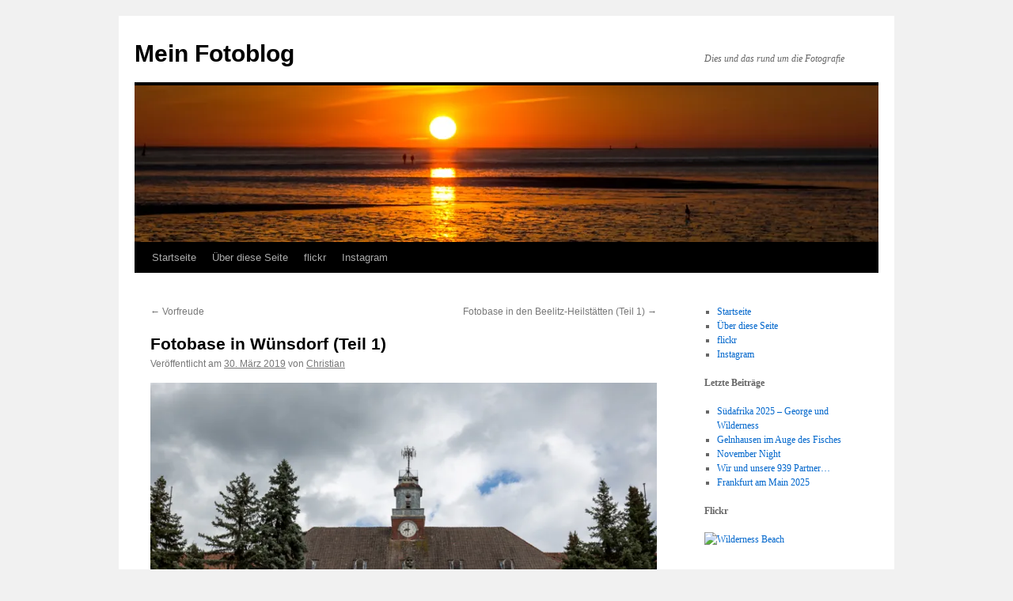

--- FILE ---
content_type: text/html; charset=UTF-8
request_url: https://christianrein.de/2019/03/fotobase-in-wuensdorf-teil-1/
body_size: 16114
content:
<!DOCTYPE html>
<html dir="ltr" lang="de" prefix="og: https://ogp.me/ns#">
<head>
<meta charset="UTF-8" />

<link rel="profile" href="https://gmpg.org/xfn/11" />
<link rel="stylesheet" type="text/css" media="all" href="https://christianrein.de/wp-content/themes/twentyten/style.css?ver=20251202" />
<link rel="pingback" href="https://christianrein.de/xmlrpc.php">
	<style>img:is([sizes="auto" i], [sizes^="auto," i]) { contain-intrinsic-size: 3000px 1500px }</style>
	
		<!-- All in One SEO 4.9.3 - aioseo.com -->
		<title>Fotobase in Wünsdorf (Teil 1) | Mein Fotoblog</title>
	<meta name="description" content="Lost Places-Fotografie in Wünsdorf, Bilder und Eindrücke" />
	<meta name="robots" content="max-image-preview:large" />
	<meta name="author" content="Christian"/>
	<meta name="keywords" content="wünsdorf,lost places,hdr,go2know,fotografie,canon,fish-eye,brandenburg,canon ef 16-35mm f/4l is usm,fotobase,fototour,haus der offiziere,stativ,urlaub,workshop" />
	<link rel="canonical" href="https://christianrein.de/2019/03/fotobase-in-wuensdorf-teil-1/" />
	<meta name="generator" content="All in One SEO (AIOSEO) 4.9.3" />
		<meta property="og:locale" content="de_DE" />
		<meta property="og:site_name" content="Mein Fotoblog | Dies und das rund um die Fotografie" />
		<meta property="og:type" content="article" />
		<meta property="og:title" content="Fotobase in Wünsdorf (Teil 1) | Mein Fotoblog" />
		<meta property="og:description" content="Lost Places-Fotografie in Wünsdorf, Bilder und Eindrücke" />
		<meta property="og:url" content="https://christianrein.de/2019/03/fotobase-in-wuensdorf-teil-1/" />
		<meta property="article:published_time" content="2019-03-30T21:17:53+00:00" />
		<meta property="article:modified_time" content="2019-03-30T21:17:53+00:00" />
		<meta name="twitter:card" content="summary" />
		<meta name="twitter:title" content="Fotobase in Wünsdorf (Teil 1) | Mein Fotoblog" />
		<meta name="twitter:description" content="Lost Places-Fotografie in Wünsdorf, Bilder und Eindrücke" />
		<script type="application/ld+json" class="aioseo-schema">
			{"@context":"https:\/\/schema.org","@graph":[{"@type":"Article","@id":"https:\/\/christianrein.de\/2019\/03\/fotobase-in-wuensdorf-teil-1\/#article","name":"Fotobase in W\u00fcnsdorf (Teil 1) | Mein Fotoblog","headline":"Fotobase in W\u00fcnsdorf (Teil 1)","author":{"@id":"https:\/\/christianrein.de\/author\/chrisr676\/#author"},"publisher":{"@id":"https:\/\/christianrein.de\/#person"},"image":{"@type":"ImageObject","url":"https:\/\/i0.wp.com\/christianrein.de\/wp-content\/uploads\/2019\/03\/20190309-16.jpg?fit=800%2C533&ssl=1","@id":"https:\/\/christianrein.de\/2019\/03\/fotobase-in-wuensdorf-teil-1\/#articleImage","width":800,"height":533},"datePublished":"2019-03-30T22:17:53+01:00","dateModified":"2019-03-30T22:17:53+01:00","inLanguage":"de-DE","commentCount":1,"mainEntityOfPage":{"@id":"https:\/\/christianrein.de\/2019\/03\/fotobase-in-wuensdorf-teil-1\/#webpage"},"isPartOf":{"@id":"https:\/\/christianrein.de\/2019\/03\/fotobase-in-wuensdorf-teil-1\/#webpage"},"articleSection":"Canon EOS 5D Mark III, Foto, Fotoworkshop, HDR, Sony DSC-RX100M3, Uncategorized, unterwegs, Brandenburg, Canon, Canon EF 16-35mm f\/4L IS USM, Fish-Eye, Fotobase, Fototour, go2know, Haus der Offiziere, HDR, Lost Places, Stativ, Urlaub, Workshop, W\u00fcnsdorf"},{"@type":"BreadcrumbList","@id":"https:\/\/christianrein.de\/2019\/03\/fotobase-in-wuensdorf-teil-1\/#breadcrumblist","itemListElement":[{"@type":"ListItem","@id":"https:\/\/christianrein.de#listItem","position":1,"name":"Home","item":"https:\/\/christianrein.de","nextItem":{"@type":"ListItem","@id":"https:\/\/christianrein.de\/category\/uncategorized\/#listItem","name":"Uncategorized"}},{"@type":"ListItem","@id":"https:\/\/christianrein.de\/category\/uncategorized\/#listItem","position":2,"name":"Uncategorized","item":"https:\/\/christianrein.de\/category\/uncategorized\/","nextItem":{"@type":"ListItem","@id":"https:\/\/christianrein.de\/2019\/03\/fotobase-in-wuensdorf-teil-1\/#listItem","name":"Fotobase in W\u00fcnsdorf (Teil 1)"},"previousItem":{"@type":"ListItem","@id":"https:\/\/christianrein.de#listItem","name":"Home"}},{"@type":"ListItem","@id":"https:\/\/christianrein.de\/2019\/03\/fotobase-in-wuensdorf-teil-1\/#listItem","position":3,"name":"Fotobase in W\u00fcnsdorf (Teil 1)","previousItem":{"@type":"ListItem","@id":"https:\/\/christianrein.de\/category\/uncategorized\/#listItem","name":"Uncategorized"}}]},{"@type":"Person","@id":"https:\/\/christianrein.de\/#person","name":"Christian","image":{"@type":"ImageObject","@id":"https:\/\/christianrein.de\/2019\/03\/fotobase-in-wuensdorf-teil-1\/#personImage","url":"https:\/\/secure.gravatar.com\/avatar\/4bee26f78a209fb171f14241a17f9f709b12f157a950a09deb2c90033f2a0ecf?s=96&d=mm&r=pg","width":96,"height":96,"caption":"Christian"}},{"@type":"Person","@id":"https:\/\/christianrein.de\/author\/chrisr676\/#author","url":"https:\/\/christianrein.de\/author\/chrisr676\/","name":"Christian","image":{"@type":"ImageObject","@id":"https:\/\/christianrein.de\/2019\/03\/fotobase-in-wuensdorf-teil-1\/#authorImage","url":"https:\/\/secure.gravatar.com\/avatar\/4bee26f78a209fb171f14241a17f9f709b12f157a950a09deb2c90033f2a0ecf?s=96&d=mm&r=pg","width":96,"height":96,"caption":"Christian"}},{"@type":"WebPage","@id":"https:\/\/christianrein.de\/2019\/03\/fotobase-in-wuensdorf-teil-1\/#webpage","url":"https:\/\/christianrein.de\/2019\/03\/fotobase-in-wuensdorf-teil-1\/","name":"Fotobase in W\u00fcnsdorf (Teil 1) | Mein Fotoblog","description":"Lost Places-Fotografie in W\u00fcnsdorf, Bilder und Eindr\u00fccke","inLanguage":"de-DE","isPartOf":{"@id":"https:\/\/christianrein.de\/#website"},"breadcrumb":{"@id":"https:\/\/christianrein.de\/2019\/03\/fotobase-in-wuensdorf-teil-1\/#breadcrumblist"},"author":{"@id":"https:\/\/christianrein.de\/author\/chrisr676\/#author"},"creator":{"@id":"https:\/\/christianrein.de\/author\/chrisr676\/#author"},"datePublished":"2019-03-30T22:17:53+01:00","dateModified":"2019-03-30T22:17:53+01:00"},{"@type":"WebSite","@id":"https:\/\/christianrein.de\/#website","url":"https:\/\/christianrein.de\/","name":"Mein Fotoblog","description":"Dies und das rund um die Fotografie","inLanguage":"de-DE","publisher":{"@id":"https:\/\/christianrein.de\/#person"}}]}
		</script>
		<!-- All in One SEO -->

<link rel='dns-prefetch' href='//secure.gravatar.com' />
<link rel='dns-prefetch' href='//stats.wp.com' />
<link rel='dns-prefetch' href='//v0.wordpress.com' />
<link rel='dns-prefetch' href='//widgets.wp.com' />
<link rel='dns-prefetch' href='//s0.wp.com' />
<link rel='dns-prefetch' href='//0.gravatar.com' />
<link rel='dns-prefetch' href='//1.gravatar.com' />
<link rel='dns-prefetch' href='//2.gravatar.com' />
<link rel='preconnect' href='//i0.wp.com' />
<link rel="alternate" type="application/rss+xml" title="Mein Fotoblog &raquo; Feed" href="https://christianrein.de/feed/" />
<link rel="alternate" type="application/rss+xml" title="Mein Fotoblog &raquo; Kommentar-Feed" href="https://christianrein.de/comments/feed/" />
<link rel="alternate" type="application/rss+xml" title="Mein Fotoblog &raquo; Fotobase in Wünsdorf (Teil 1)-Kommentar-Feed" href="https://christianrein.de/2019/03/fotobase-in-wuensdorf-teil-1/feed/" />
<script type="text/javascript">
/* <![CDATA[ */
window._wpemojiSettings = {"baseUrl":"https:\/\/s.w.org\/images\/core\/emoji\/16.0.1\/72x72\/","ext":".png","svgUrl":"https:\/\/s.w.org\/images\/core\/emoji\/16.0.1\/svg\/","svgExt":".svg","source":{"concatemoji":"https:\/\/christianrein.de\/wp-includes\/js\/wp-emoji-release.min.js?ver=6.8.3"}};
/*! This file is auto-generated */
!function(s,n){var o,i,e;function c(e){try{var t={supportTests:e,timestamp:(new Date).valueOf()};sessionStorage.setItem(o,JSON.stringify(t))}catch(e){}}function p(e,t,n){e.clearRect(0,0,e.canvas.width,e.canvas.height),e.fillText(t,0,0);var t=new Uint32Array(e.getImageData(0,0,e.canvas.width,e.canvas.height).data),a=(e.clearRect(0,0,e.canvas.width,e.canvas.height),e.fillText(n,0,0),new Uint32Array(e.getImageData(0,0,e.canvas.width,e.canvas.height).data));return t.every(function(e,t){return e===a[t]})}function u(e,t){e.clearRect(0,0,e.canvas.width,e.canvas.height),e.fillText(t,0,0);for(var n=e.getImageData(16,16,1,1),a=0;a<n.data.length;a++)if(0!==n.data[a])return!1;return!0}function f(e,t,n,a){switch(t){case"flag":return n(e,"\ud83c\udff3\ufe0f\u200d\u26a7\ufe0f","\ud83c\udff3\ufe0f\u200b\u26a7\ufe0f")?!1:!n(e,"\ud83c\udde8\ud83c\uddf6","\ud83c\udde8\u200b\ud83c\uddf6")&&!n(e,"\ud83c\udff4\udb40\udc67\udb40\udc62\udb40\udc65\udb40\udc6e\udb40\udc67\udb40\udc7f","\ud83c\udff4\u200b\udb40\udc67\u200b\udb40\udc62\u200b\udb40\udc65\u200b\udb40\udc6e\u200b\udb40\udc67\u200b\udb40\udc7f");case"emoji":return!a(e,"\ud83e\udedf")}return!1}function g(e,t,n,a){var r="undefined"!=typeof WorkerGlobalScope&&self instanceof WorkerGlobalScope?new OffscreenCanvas(300,150):s.createElement("canvas"),o=r.getContext("2d",{willReadFrequently:!0}),i=(o.textBaseline="top",o.font="600 32px Arial",{});return e.forEach(function(e){i[e]=t(o,e,n,a)}),i}function t(e){var t=s.createElement("script");t.src=e,t.defer=!0,s.head.appendChild(t)}"undefined"!=typeof Promise&&(o="wpEmojiSettingsSupports",i=["flag","emoji"],n.supports={everything:!0,everythingExceptFlag:!0},e=new Promise(function(e){s.addEventListener("DOMContentLoaded",e,{once:!0})}),new Promise(function(t){var n=function(){try{var e=JSON.parse(sessionStorage.getItem(o));if("object"==typeof e&&"number"==typeof e.timestamp&&(new Date).valueOf()<e.timestamp+604800&&"object"==typeof e.supportTests)return e.supportTests}catch(e){}return null}();if(!n){if("undefined"!=typeof Worker&&"undefined"!=typeof OffscreenCanvas&&"undefined"!=typeof URL&&URL.createObjectURL&&"undefined"!=typeof Blob)try{var e="postMessage("+g.toString()+"("+[JSON.stringify(i),f.toString(),p.toString(),u.toString()].join(",")+"));",a=new Blob([e],{type:"text/javascript"}),r=new Worker(URL.createObjectURL(a),{name:"wpTestEmojiSupports"});return void(r.onmessage=function(e){c(n=e.data),r.terminate(),t(n)})}catch(e){}c(n=g(i,f,p,u))}t(n)}).then(function(e){for(var t in e)n.supports[t]=e[t],n.supports.everything=n.supports.everything&&n.supports[t],"flag"!==t&&(n.supports.everythingExceptFlag=n.supports.everythingExceptFlag&&n.supports[t]);n.supports.everythingExceptFlag=n.supports.everythingExceptFlag&&!n.supports.flag,n.DOMReady=!1,n.readyCallback=function(){n.DOMReady=!0}}).then(function(){return e}).then(function(){var e;n.supports.everything||(n.readyCallback(),(e=n.source||{}).concatemoji?t(e.concatemoji):e.wpemoji&&e.twemoji&&(t(e.twemoji),t(e.wpemoji)))}))}((window,document),window._wpemojiSettings);
/* ]]> */
</script>
<style id='wp-emoji-styles-inline-css' type='text/css'>

	img.wp-smiley, img.emoji {
		display: inline !important;
		border: none !important;
		box-shadow: none !important;
		height: 1em !important;
		width: 1em !important;
		margin: 0 0.07em !important;
		vertical-align: -0.1em !important;
		background: none !important;
		padding: 0 !important;
	}
</style>
<link rel='stylesheet' id='wp-block-library-css' href='https://christianrein.de/wp-includes/css/dist/block-library/style.min.css?ver=6.8.3' type='text/css' media='all' />
<style id='wp-block-library-theme-inline-css' type='text/css'>
.wp-block-audio :where(figcaption){color:#555;font-size:13px;text-align:center}.is-dark-theme .wp-block-audio :where(figcaption){color:#ffffffa6}.wp-block-audio{margin:0 0 1em}.wp-block-code{border:1px solid #ccc;border-radius:4px;font-family:Menlo,Consolas,monaco,monospace;padding:.8em 1em}.wp-block-embed :where(figcaption){color:#555;font-size:13px;text-align:center}.is-dark-theme .wp-block-embed :where(figcaption){color:#ffffffa6}.wp-block-embed{margin:0 0 1em}.blocks-gallery-caption{color:#555;font-size:13px;text-align:center}.is-dark-theme .blocks-gallery-caption{color:#ffffffa6}:root :where(.wp-block-image figcaption){color:#555;font-size:13px;text-align:center}.is-dark-theme :root :where(.wp-block-image figcaption){color:#ffffffa6}.wp-block-image{margin:0 0 1em}.wp-block-pullquote{border-bottom:4px solid;border-top:4px solid;color:currentColor;margin-bottom:1.75em}.wp-block-pullquote cite,.wp-block-pullquote footer,.wp-block-pullquote__citation{color:currentColor;font-size:.8125em;font-style:normal;text-transform:uppercase}.wp-block-quote{border-left:.25em solid;margin:0 0 1.75em;padding-left:1em}.wp-block-quote cite,.wp-block-quote footer{color:currentColor;font-size:.8125em;font-style:normal;position:relative}.wp-block-quote:where(.has-text-align-right){border-left:none;border-right:.25em solid;padding-left:0;padding-right:1em}.wp-block-quote:where(.has-text-align-center){border:none;padding-left:0}.wp-block-quote.is-large,.wp-block-quote.is-style-large,.wp-block-quote:where(.is-style-plain){border:none}.wp-block-search .wp-block-search__label{font-weight:700}.wp-block-search__button{border:1px solid #ccc;padding:.375em .625em}:where(.wp-block-group.has-background){padding:1.25em 2.375em}.wp-block-separator.has-css-opacity{opacity:.4}.wp-block-separator{border:none;border-bottom:2px solid;margin-left:auto;margin-right:auto}.wp-block-separator.has-alpha-channel-opacity{opacity:1}.wp-block-separator:not(.is-style-wide):not(.is-style-dots){width:100px}.wp-block-separator.has-background:not(.is-style-dots){border-bottom:none;height:1px}.wp-block-separator.has-background:not(.is-style-wide):not(.is-style-dots){height:2px}.wp-block-table{margin:0 0 1em}.wp-block-table td,.wp-block-table th{word-break:normal}.wp-block-table :where(figcaption){color:#555;font-size:13px;text-align:center}.is-dark-theme .wp-block-table :where(figcaption){color:#ffffffa6}.wp-block-video :where(figcaption){color:#555;font-size:13px;text-align:center}.is-dark-theme .wp-block-video :where(figcaption){color:#ffffffa6}.wp-block-video{margin:0 0 1em}:root :where(.wp-block-template-part.has-background){margin-bottom:0;margin-top:0;padding:1.25em 2.375em}
</style>
<style id='classic-theme-styles-inline-css' type='text/css'>
/*! This file is auto-generated */
.wp-block-button__link{color:#fff;background-color:#32373c;border-radius:9999px;box-shadow:none;text-decoration:none;padding:calc(.667em + 2px) calc(1.333em + 2px);font-size:1.125em}.wp-block-file__button{background:#32373c;color:#fff;text-decoration:none}
</style>
<link rel='stylesheet' id='aioseo/css/src/vue/standalone/blocks/table-of-contents/global.scss-css' href='https://christianrein.de/wp-content/plugins/all-in-one-seo-pack/dist/Lite/assets/css/table-of-contents/global.e90f6d47.css?ver=4.9.3' type='text/css' media='all' />
<link rel='stylesheet' id='mediaelement-css' href='https://christianrein.de/wp-includes/js/mediaelement/mediaelementplayer-legacy.min.css?ver=4.2.17' type='text/css' media='all' />
<link rel='stylesheet' id='wp-mediaelement-css' href='https://christianrein.de/wp-includes/js/mediaelement/wp-mediaelement.min.css?ver=6.8.3' type='text/css' media='all' />
<style id='jetpack-sharing-buttons-style-inline-css' type='text/css'>
.jetpack-sharing-buttons__services-list{display:flex;flex-direction:row;flex-wrap:wrap;gap:0;list-style-type:none;margin:5px;padding:0}.jetpack-sharing-buttons__services-list.has-small-icon-size{font-size:12px}.jetpack-sharing-buttons__services-list.has-normal-icon-size{font-size:16px}.jetpack-sharing-buttons__services-list.has-large-icon-size{font-size:24px}.jetpack-sharing-buttons__services-list.has-huge-icon-size{font-size:36px}@media print{.jetpack-sharing-buttons__services-list{display:none!important}}.editor-styles-wrapper .wp-block-jetpack-sharing-buttons{gap:0;padding-inline-start:0}ul.jetpack-sharing-buttons__services-list.has-background{padding:1.25em 2.375em}
</style>
<style id='global-styles-inline-css' type='text/css'>
:root{--wp--preset--aspect-ratio--square: 1;--wp--preset--aspect-ratio--4-3: 4/3;--wp--preset--aspect-ratio--3-4: 3/4;--wp--preset--aspect-ratio--3-2: 3/2;--wp--preset--aspect-ratio--2-3: 2/3;--wp--preset--aspect-ratio--16-9: 16/9;--wp--preset--aspect-ratio--9-16: 9/16;--wp--preset--color--black: #000;--wp--preset--color--cyan-bluish-gray: #abb8c3;--wp--preset--color--white: #fff;--wp--preset--color--pale-pink: #f78da7;--wp--preset--color--vivid-red: #cf2e2e;--wp--preset--color--luminous-vivid-orange: #ff6900;--wp--preset--color--luminous-vivid-amber: #fcb900;--wp--preset--color--light-green-cyan: #7bdcb5;--wp--preset--color--vivid-green-cyan: #00d084;--wp--preset--color--pale-cyan-blue: #8ed1fc;--wp--preset--color--vivid-cyan-blue: #0693e3;--wp--preset--color--vivid-purple: #9b51e0;--wp--preset--color--blue: #0066cc;--wp--preset--color--medium-gray: #666;--wp--preset--color--light-gray: #f1f1f1;--wp--preset--gradient--vivid-cyan-blue-to-vivid-purple: linear-gradient(135deg,rgba(6,147,227,1) 0%,rgb(155,81,224) 100%);--wp--preset--gradient--light-green-cyan-to-vivid-green-cyan: linear-gradient(135deg,rgb(122,220,180) 0%,rgb(0,208,130) 100%);--wp--preset--gradient--luminous-vivid-amber-to-luminous-vivid-orange: linear-gradient(135deg,rgba(252,185,0,1) 0%,rgba(255,105,0,1) 100%);--wp--preset--gradient--luminous-vivid-orange-to-vivid-red: linear-gradient(135deg,rgba(255,105,0,1) 0%,rgb(207,46,46) 100%);--wp--preset--gradient--very-light-gray-to-cyan-bluish-gray: linear-gradient(135deg,rgb(238,238,238) 0%,rgb(169,184,195) 100%);--wp--preset--gradient--cool-to-warm-spectrum: linear-gradient(135deg,rgb(74,234,220) 0%,rgb(151,120,209) 20%,rgb(207,42,186) 40%,rgb(238,44,130) 60%,rgb(251,105,98) 80%,rgb(254,248,76) 100%);--wp--preset--gradient--blush-light-purple: linear-gradient(135deg,rgb(255,206,236) 0%,rgb(152,150,240) 100%);--wp--preset--gradient--blush-bordeaux: linear-gradient(135deg,rgb(254,205,165) 0%,rgb(254,45,45) 50%,rgb(107,0,62) 100%);--wp--preset--gradient--luminous-dusk: linear-gradient(135deg,rgb(255,203,112) 0%,rgb(199,81,192) 50%,rgb(65,88,208) 100%);--wp--preset--gradient--pale-ocean: linear-gradient(135deg,rgb(255,245,203) 0%,rgb(182,227,212) 50%,rgb(51,167,181) 100%);--wp--preset--gradient--electric-grass: linear-gradient(135deg,rgb(202,248,128) 0%,rgb(113,206,126) 100%);--wp--preset--gradient--midnight: linear-gradient(135deg,rgb(2,3,129) 0%,rgb(40,116,252) 100%);--wp--preset--font-size--small: 13px;--wp--preset--font-size--medium: 20px;--wp--preset--font-size--large: 36px;--wp--preset--font-size--x-large: 42px;--wp--preset--spacing--20: 0.44rem;--wp--preset--spacing--30: 0.67rem;--wp--preset--spacing--40: 1rem;--wp--preset--spacing--50: 1.5rem;--wp--preset--spacing--60: 2.25rem;--wp--preset--spacing--70: 3.38rem;--wp--preset--spacing--80: 5.06rem;--wp--preset--shadow--natural: 6px 6px 9px rgba(0, 0, 0, 0.2);--wp--preset--shadow--deep: 12px 12px 50px rgba(0, 0, 0, 0.4);--wp--preset--shadow--sharp: 6px 6px 0px rgba(0, 0, 0, 0.2);--wp--preset--shadow--outlined: 6px 6px 0px -3px rgba(255, 255, 255, 1), 6px 6px rgba(0, 0, 0, 1);--wp--preset--shadow--crisp: 6px 6px 0px rgba(0, 0, 0, 1);}:where(.is-layout-flex){gap: 0.5em;}:where(.is-layout-grid){gap: 0.5em;}body .is-layout-flex{display: flex;}.is-layout-flex{flex-wrap: wrap;align-items: center;}.is-layout-flex > :is(*, div){margin: 0;}body .is-layout-grid{display: grid;}.is-layout-grid > :is(*, div){margin: 0;}:where(.wp-block-columns.is-layout-flex){gap: 2em;}:where(.wp-block-columns.is-layout-grid){gap: 2em;}:where(.wp-block-post-template.is-layout-flex){gap: 1.25em;}:where(.wp-block-post-template.is-layout-grid){gap: 1.25em;}.has-black-color{color: var(--wp--preset--color--black) !important;}.has-cyan-bluish-gray-color{color: var(--wp--preset--color--cyan-bluish-gray) !important;}.has-white-color{color: var(--wp--preset--color--white) !important;}.has-pale-pink-color{color: var(--wp--preset--color--pale-pink) !important;}.has-vivid-red-color{color: var(--wp--preset--color--vivid-red) !important;}.has-luminous-vivid-orange-color{color: var(--wp--preset--color--luminous-vivid-orange) !important;}.has-luminous-vivid-amber-color{color: var(--wp--preset--color--luminous-vivid-amber) !important;}.has-light-green-cyan-color{color: var(--wp--preset--color--light-green-cyan) !important;}.has-vivid-green-cyan-color{color: var(--wp--preset--color--vivid-green-cyan) !important;}.has-pale-cyan-blue-color{color: var(--wp--preset--color--pale-cyan-blue) !important;}.has-vivid-cyan-blue-color{color: var(--wp--preset--color--vivid-cyan-blue) !important;}.has-vivid-purple-color{color: var(--wp--preset--color--vivid-purple) !important;}.has-black-background-color{background-color: var(--wp--preset--color--black) !important;}.has-cyan-bluish-gray-background-color{background-color: var(--wp--preset--color--cyan-bluish-gray) !important;}.has-white-background-color{background-color: var(--wp--preset--color--white) !important;}.has-pale-pink-background-color{background-color: var(--wp--preset--color--pale-pink) !important;}.has-vivid-red-background-color{background-color: var(--wp--preset--color--vivid-red) !important;}.has-luminous-vivid-orange-background-color{background-color: var(--wp--preset--color--luminous-vivid-orange) !important;}.has-luminous-vivid-amber-background-color{background-color: var(--wp--preset--color--luminous-vivid-amber) !important;}.has-light-green-cyan-background-color{background-color: var(--wp--preset--color--light-green-cyan) !important;}.has-vivid-green-cyan-background-color{background-color: var(--wp--preset--color--vivid-green-cyan) !important;}.has-pale-cyan-blue-background-color{background-color: var(--wp--preset--color--pale-cyan-blue) !important;}.has-vivid-cyan-blue-background-color{background-color: var(--wp--preset--color--vivid-cyan-blue) !important;}.has-vivid-purple-background-color{background-color: var(--wp--preset--color--vivid-purple) !important;}.has-black-border-color{border-color: var(--wp--preset--color--black) !important;}.has-cyan-bluish-gray-border-color{border-color: var(--wp--preset--color--cyan-bluish-gray) !important;}.has-white-border-color{border-color: var(--wp--preset--color--white) !important;}.has-pale-pink-border-color{border-color: var(--wp--preset--color--pale-pink) !important;}.has-vivid-red-border-color{border-color: var(--wp--preset--color--vivid-red) !important;}.has-luminous-vivid-orange-border-color{border-color: var(--wp--preset--color--luminous-vivid-orange) !important;}.has-luminous-vivid-amber-border-color{border-color: var(--wp--preset--color--luminous-vivid-amber) !important;}.has-light-green-cyan-border-color{border-color: var(--wp--preset--color--light-green-cyan) !important;}.has-vivid-green-cyan-border-color{border-color: var(--wp--preset--color--vivid-green-cyan) !important;}.has-pale-cyan-blue-border-color{border-color: var(--wp--preset--color--pale-cyan-blue) !important;}.has-vivid-cyan-blue-border-color{border-color: var(--wp--preset--color--vivid-cyan-blue) !important;}.has-vivid-purple-border-color{border-color: var(--wp--preset--color--vivid-purple) !important;}.has-vivid-cyan-blue-to-vivid-purple-gradient-background{background: var(--wp--preset--gradient--vivid-cyan-blue-to-vivid-purple) !important;}.has-light-green-cyan-to-vivid-green-cyan-gradient-background{background: var(--wp--preset--gradient--light-green-cyan-to-vivid-green-cyan) !important;}.has-luminous-vivid-amber-to-luminous-vivid-orange-gradient-background{background: var(--wp--preset--gradient--luminous-vivid-amber-to-luminous-vivid-orange) !important;}.has-luminous-vivid-orange-to-vivid-red-gradient-background{background: var(--wp--preset--gradient--luminous-vivid-orange-to-vivid-red) !important;}.has-very-light-gray-to-cyan-bluish-gray-gradient-background{background: var(--wp--preset--gradient--very-light-gray-to-cyan-bluish-gray) !important;}.has-cool-to-warm-spectrum-gradient-background{background: var(--wp--preset--gradient--cool-to-warm-spectrum) !important;}.has-blush-light-purple-gradient-background{background: var(--wp--preset--gradient--blush-light-purple) !important;}.has-blush-bordeaux-gradient-background{background: var(--wp--preset--gradient--blush-bordeaux) !important;}.has-luminous-dusk-gradient-background{background: var(--wp--preset--gradient--luminous-dusk) !important;}.has-pale-ocean-gradient-background{background: var(--wp--preset--gradient--pale-ocean) !important;}.has-electric-grass-gradient-background{background: var(--wp--preset--gradient--electric-grass) !important;}.has-midnight-gradient-background{background: var(--wp--preset--gradient--midnight) !important;}.has-small-font-size{font-size: var(--wp--preset--font-size--small) !important;}.has-medium-font-size{font-size: var(--wp--preset--font-size--medium) !important;}.has-large-font-size{font-size: var(--wp--preset--font-size--large) !important;}.has-x-large-font-size{font-size: var(--wp--preset--font-size--x-large) !important;}
:where(.wp-block-post-template.is-layout-flex){gap: 1.25em;}:where(.wp-block-post-template.is-layout-grid){gap: 1.25em;}
:where(.wp-block-columns.is-layout-flex){gap: 2em;}:where(.wp-block-columns.is-layout-grid){gap: 2em;}
:root :where(.wp-block-pullquote){font-size: 1.5em;line-height: 1.6;}
</style>
<link rel='stylesheet' id='justifiedGallery-css' href='https://christianrein.de/wp-content/plugins/flickr-justified-gallery/css/justifiedGallery.min.css?ver=v3.6' type='text/css' media='all' />
<link rel='stylesheet' id='flickrJustifiedGalleryWPPlugin-css' href='https://christianrein.de/wp-content/plugins/flickr-justified-gallery/css/flickrJustifiedGalleryWPPlugin.css?ver=v3.6' type='text/css' media='all' />
<link rel='stylesheet' id='twentyten-block-style-css' href='https://christianrein.de/wp-content/themes/twentyten/blocks.css?ver=20250220' type='text/css' media='all' />
<link rel='stylesheet' id='jetpack_likes-css' href='https://christianrein.de/wp-content/plugins/jetpack/modules/likes/style.css?ver=15.4' type='text/css' media='all' />
<link rel='stylesheet' id='sharedaddy-css' href='https://christianrein.de/wp-content/plugins/jetpack/modules/sharedaddy/sharing.css?ver=15.4' type='text/css' media='all' />
<link rel='stylesheet' id='social-logos-css' href='https://christianrein.de/wp-content/plugins/jetpack/_inc/social-logos/social-logos.min.css?ver=15.4' type='text/css' media='all' />
<script type="text/javascript" src="https://christianrein.de/wp-includes/js/jquery/jquery.min.js?ver=3.7.1" id="jquery-core-js"></script>
<script type="text/javascript" src="https://christianrein.de/wp-includes/js/jquery/jquery-migrate.min.js?ver=3.4.1" id="jquery-migrate-js"></script>
<link rel="https://api.w.org/" href="https://christianrein.de/wp-json/" /><link rel="alternate" title="JSON" type="application/json" href="https://christianrein.de/wp-json/wp/v2/posts/1435" /><link rel="EditURI" type="application/rsd+xml" title="RSD" href="https://christianrein.de/xmlrpc.php?rsd" />
<meta name="generator" content="WordPress 6.8.3" />
<link rel='shortlink' href='https://wp.me/p6f0bm-n9' />
<link rel="alternate" title="oEmbed (JSON)" type="application/json+oembed" href="https://christianrein.de/wp-json/oembed/1.0/embed?url=https%3A%2F%2Fchristianrein.de%2F2019%2F03%2Ffotobase-in-wuensdorf-teil-1%2F" />
<link rel="alternate" title="oEmbed (XML)" type="text/xml+oembed" href="https://christianrein.de/wp-json/oembed/1.0/embed?url=https%3A%2F%2Fchristianrein.de%2F2019%2F03%2Ffotobase-in-wuensdorf-teil-1%2F&#038;format=xml" />
	<style>img#wpstats{display:none}</style>
		<link rel="icon" href="https://i0.wp.com/christianrein.de/wp-content/uploads/2022/09/image.jpg?fit=32%2C32&#038;ssl=1" sizes="32x32" />
<link rel="icon" href="https://i0.wp.com/christianrein.de/wp-content/uploads/2022/09/image.jpg?fit=192%2C192&#038;ssl=1" sizes="192x192" />
<link rel="apple-touch-icon" href="https://i0.wp.com/christianrein.de/wp-content/uploads/2022/09/image.jpg?fit=180%2C180&#038;ssl=1" />
<meta name="msapplication-TileImage" content="https://i0.wp.com/christianrein.de/wp-content/uploads/2022/09/image.jpg?fit=270%2C270&#038;ssl=1" />
</head>

<body class="wp-singular post-template-default single single-post postid-1435 single-format-standard wp-theme-twentyten">
<div id="wrapper" class="hfeed">
		<a href="#content" class="screen-reader-text skip-link">Zum Inhalt springen</a>
	<div id="header">
		<div id="masthead">
			<div id="branding" role="banner">
									<div id="site-title">
						<span>
							<a href="https://christianrein.de/" rel="home" >Mein Fotoblog</a>
						</span>
					</div>
										<div id="site-description">Dies und das rund um die Fotografie</div>
					<img src="https://christianrein.de/wp-content/uploads/2015/12/20150929-IMG_9530.jpg" width="940" height="198" alt="Mein Fotoblog" srcset="https://i0.wp.com/christianrein.de/wp-content/uploads/2015/12/20150929-IMG_9530.jpg?w=940&amp;ssl=1 940w, https://i0.wp.com/christianrein.de/wp-content/uploads/2015/12/20150929-IMG_9530.jpg?resize=600%2C126&amp;ssl=1 600w, https://i0.wp.com/christianrein.de/wp-content/uploads/2015/12/20150929-IMG_9530.jpg?resize=768%2C162&amp;ssl=1 768w, https://i0.wp.com/christianrein.de/wp-content/uploads/2015/12/20150929-IMG_9530.jpg?resize=900%2C190&amp;ssl=1 900w, https://i0.wp.com/christianrein.de/wp-content/uploads/2015/12/20150929-IMG_9530.jpg?resize=690%2C145&amp;ssl=1 690w" sizes="(max-width: 940px) 100vw, 940px" decoding="async" fetchpriority="high" />			</div><!-- #branding -->

			<div id="access" role="navigation">
				<div class="menu-header"><ul id="menu-links" class="menu"><li id="menu-item-304" class="menu-item menu-item-type-custom menu-item-object-custom menu-item-home menu-item-304"><a href="https://christianrein.de/">Startseite</a></li>
<li id="menu-item-300" class="menu-item menu-item-type-post_type menu-item-object-page menu-item-300"><a href="https://christianrein.de/ueber-diese-seite/">Über diese Seite</a></li>
<li id="menu-item-450" class="menu-item menu-item-type-custom menu-item-object-custom menu-item-450"><a href="https://www.flickr.com/photos/chrisar/">flickr</a></li>
<li id="menu-item-452" class="menu-item menu-item-type-custom menu-item-object-custom menu-item-452"><a href="https://instagram.com/chrisr676">Instagram</a></li>
</ul></div>			</div><!-- #access -->
		</div><!-- #masthead -->
	</div><!-- #header -->

	<div id="main">

		<div id="container">
			<div id="content" role="main">

			

				<div id="nav-above" class="navigation">
					<div class="nav-previous"><a href="https://christianrein.de/2019/02/vorfreude/" rel="prev"><span class="meta-nav">&larr;</span> Vorfreude</a></div>
					<div class="nav-next"><a href="https://christianrein.de/2019/04/fotobase-in-den-beelitz-heilstaetten-teil-1/" rel="next">Fotobase in den Beelitz-Heilstätten (Teil 1) <span class="meta-nav">&rarr;</span></a></div>
				</div><!-- #nav-above -->

				<div id="post-1435" class="post-1435 post type-post status-publish format-standard hentry category-canon-eos-5d-mark-iii category-foto category-fotoworkshop category-hdr category-sony-dsc-rx100m3 category-uncategorized category-unterwegs tag-brandenburg tag-canon tag-canon-ef-16-35mm-f4l-is-usm tag-fish-eye tag-fotobase tag-fototour tag-go2know tag-haus-der-offiziere tag-hdr tag-lost-places tag-stativ tag-urlaub tag-workshop tag-wuensdorf">
					<h1 class="entry-title">Fotobase in Wünsdorf (Teil 1)</h1>

					<div class="entry-meta">
						<span class="meta-prep meta-prep-author">Veröffentlicht am</span> <a href="https://christianrein.de/2019/03/fotobase-in-wuensdorf-teil-1/" title="22:17" rel="bookmark"><span class="entry-date">30. März 2019</span></a> <span class="meta-sep">von</span> <span class="author vcard"><a class="url fn n" href="https://christianrein.de/author/chrisr676/" title="Alle Beiträge von Christian anzeigen">Christian</a></span>					</div><!-- .entry-meta -->

					<div class="entry-content">
						<p><img data-recalc-dims="1" decoding="async" class="aligncenter size-full wp-image-1439" src="https://i0.wp.com/christianrein.de/wp-content/uploads/2019/03/20190309-16.jpg?resize=640%2C426&#038;ssl=1" alt="" width="640" height="426" srcset="https://i0.wp.com/christianrein.de/wp-content/uploads/2019/03/20190309-16.jpg?w=800&amp;ssl=1 800w, https://i0.wp.com/christianrein.de/wp-content/uploads/2019/03/20190309-16.jpg?resize=300%2C200&amp;ssl=1 300w, https://i0.wp.com/christianrein.de/wp-content/uploads/2019/03/20190309-16.jpg?resize=600%2C400&amp;ssl=1 600w, https://i0.wp.com/christianrein.de/wp-content/uploads/2019/03/20190309-16.jpg?resize=768%2C512&amp;ssl=1 768w" sizes="(max-width: 640px) 100vw, 640px" /></p>
<p>Die deutschsprachige Wikipedia stellt nüchtern fest;</p>
<blockquote><p>Wünsdorf ist ein Ortsteil der Stadt Zossen im Landkreis Teltow-Fläming im Land Brandenburg. Im März 2005 hatte er 6202 Einwohner (3060 davon männlich und 3142 weiblich). Der Ort selbst hat eine Fläche von 13,8 km², mit den Gemeindeteilen 72,92 km.</p>
<p>Der Ort liegt etwa 40 Kilometer südlich von Berlin an der Bundesstraße 96. Zu Wünsdorf gehören die Gemeindeteile Neuhof und Waldstadt. Wünsdorf befindet sich am südwestlichen Rand der Wünsdorfer Platte.</p></blockquote>
<p>Das beschreibt Wünsdorf jedoch nur unzureichend:</p>
<p>Wünsdorf war eine sowjetische Stadt in der DDR zu derem militärischen Teil DDR-Bürger keinen Zutritt hatten. Heute existieren noch das Dorf und die Geisterstadt um das Dorf herum.</p>
<p><img data-recalc-dims="1" decoding="async" class="aligncenter size-full wp-image-1426" src="https://i0.wp.com/christianrein.de/wp-content/uploads/2019/03/20190309-10.jpg?resize=640%2C426&#038;ssl=1" alt="" width="640" height="426" srcset="https://i0.wp.com/christianrein.de/wp-content/uploads/2019/03/20190309-10.jpg?w=800&amp;ssl=1 800w, https://i0.wp.com/christianrein.de/wp-content/uploads/2019/03/20190309-10.jpg?resize=300%2C200&amp;ssl=1 300w, https://i0.wp.com/christianrein.de/wp-content/uploads/2019/03/20190309-10.jpg?resize=600%2C400&amp;ssl=1 600w, https://i0.wp.com/christianrein.de/wp-content/uploads/2019/03/20190309-10.jpg?resize=768%2C512&amp;ssl=1 768w" sizes="(max-width: 640px) 100vw, 640px" /></p>
<p>Nach dem zweiten Weltkrieg schlug der sowjetische Marschall Shukow sein Quartier in Wünsdorf auf. Danach wurde aus Wünsdorf die größte Garnison der Roten Armee außerhalb der Sowjetunion. Zeitweise lebten 75.000 Männer, Frauen und Kinder auf dem abgeschotteten und streng bewachten Gebiet.</p>
<p><img data-recalc-dims="1" loading="lazy" decoding="async" class="aligncenter size-full wp-image-1431" src="https://i0.wp.com/christianrein.de/wp-content/uploads/2019/03/20190309-5.jpg?resize=640%2C360&#038;ssl=1" alt="" width="640" height="360" srcset="https://i0.wp.com/christianrein.de/wp-content/uploads/2019/03/20190309-5.jpg?w=800&amp;ssl=1 800w, https://i0.wp.com/christianrein.de/wp-content/uploads/2019/03/20190309-5.jpg?resize=356%2C200&amp;ssl=1 356w, https://i0.wp.com/christianrein.de/wp-content/uploads/2019/03/20190309-5.jpg?resize=600%2C338&amp;ssl=1 600w, https://i0.wp.com/christianrein.de/wp-content/uploads/2019/03/20190309-5.jpg?resize=768%2C432&amp;ssl=1 768w" sizes="auto, (max-width: 640px) 100vw, 640px" /></p>
<p>Heute kann man das verlassene Gelände im Rahmen einer &#8222;Fotobase&#8220; besichtigen und fotografieren.</p>
<p><img data-recalc-dims="1" loading="lazy" decoding="async" class="aligncenter size-full wp-image-1430" src="https://i0.wp.com/christianrein.de/wp-content/uploads/2019/03/20190309-6.jpg?resize=640%2C426&#038;ssl=1" alt="" width="640" height="426" srcset="https://i0.wp.com/christianrein.de/wp-content/uploads/2019/03/20190309-6.jpg?w=800&amp;ssl=1 800w, https://i0.wp.com/christianrein.de/wp-content/uploads/2019/03/20190309-6.jpg?resize=300%2C200&amp;ssl=1 300w, https://i0.wp.com/christianrein.de/wp-content/uploads/2019/03/20190309-6.jpg?resize=600%2C400&amp;ssl=1 600w, https://i0.wp.com/christianrein.de/wp-content/uploads/2019/03/20190309-6.jpg?resize=768%2C512&amp;ssl=1 768w" sizes="auto, (max-width: 640px) 100vw, 640px" /></p>
<p>Und gelegentlich finden sich auch Zeugnisse, dass der eine oder andere gebetene oder ungebetene Besucher dem Gelände nach dem Abzug der Sowjetarmee seine Aufwartung gemacht hat.</p>
<p><img data-recalc-dims="1" loading="lazy" decoding="async" class="aligncenter size-full wp-image-1432" src="https://i0.wp.com/christianrein.de/wp-content/uploads/2019/03/20190309-2.jpg?resize=640%2C512&#038;ssl=1" alt="" width="640" height="512" srcset="https://i0.wp.com/christianrein.de/wp-content/uploads/2019/03/20190309-2.jpg?w=800&amp;ssl=1 800w, https://i0.wp.com/christianrein.de/wp-content/uploads/2019/03/20190309-2.jpg?resize=250%2C200&amp;ssl=1 250w, https://i0.wp.com/christianrein.de/wp-content/uploads/2019/03/20190309-2.jpg?resize=500%2C400&amp;ssl=1 500w, https://i0.wp.com/christianrein.de/wp-content/uploads/2019/03/20190309-2.jpg?resize=768%2C614&amp;ssl=1 768w, https://i0.wp.com/christianrein.de/wp-content/uploads/2019/03/20190309-2.jpg?resize=750%2C600&amp;ssl=1 750w" sizes="auto, (max-width: 640px) 100vw, 640px" /></p>
<p>Wer Freude an dieser Art der Fotografie hat, dem seien diese (und ähnliche Touren) empfohlen.</p>
<p><img data-recalc-dims="1" loading="lazy" decoding="async" class="aligncenter size-full wp-image-1428" src="https://i0.wp.com/christianrein.de/wp-content/uploads/2019/03/20190309-9.jpg?resize=640%2C402&#038;ssl=1" alt="" width="640" height="402" srcset="https://i0.wp.com/christianrein.de/wp-content/uploads/2019/03/20190309-9.jpg?w=800&amp;ssl=1 800w, https://i0.wp.com/christianrein.de/wp-content/uploads/2019/03/20190309-9.jpg?resize=319%2C200&amp;ssl=1 319w, https://i0.wp.com/christianrein.de/wp-content/uploads/2019/03/20190309-9.jpg?resize=600%2C377&amp;ssl=1 600w, https://i0.wp.com/christianrein.de/wp-content/uploads/2019/03/20190309-9.jpg?resize=768%2C482&amp;ssl=1 768w" sizes="auto, (max-width: 640px) 100vw, 640px" /></p>
<p><img data-recalc-dims="1" loading="lazy" decoding="async" class="aligncenter size-full wp-image-1429" src="https://i0.wp.com/christianrein.de/wp-content/uploads/2019/03/20190309-3.jpg?resize=640%2C426&#038;ssl=1" alt="" width="640" height="426" srcset="https://i0.wp.com/christianrein.de/wp-content/uploads/2019/03/20190309-3.jpg?w=800&amp;ssl=1 800w, https://i0.wp.com/christianrein.de/wp-content/uploads/2019/03/20190309-3.jpg?resize=300%2C200&amp;ssl=1 300w, https://i0.wp.com/christianrein.de/wp-content/uploads/2019/03/20190309-3.jpg?resize=600%2C400&amp;ssl=1 600w, https://i0.wp.com/christianrein.de/wp-content/uploads/2019/03/20190309-3.jpg?resize=768%2C512&amp;ssl=1 768w" sizes="auto, (max-width: 640px) 100vw, 640px" /></p>
<p><img data-recalc-dims="1" loading="lazy" decoding="async" class="aligncenter size-full wp-image-1423" src="https://i0.wp.com/christianrein.de/wp-content/uploads/2019/03/20190309-13.jpg?resize=640%2C426&#038;ssl=1" alt="" width="640" height="426" srcset="https://i0.wp.com/christianrein.de/wp-content/uploads/2019/03/20190309-13.jpg?w=800&amp;ssl=1 800w, https://i0.wp.com/christianrein.de/wp-content/uploads/2019/03/20190309-13.jpg?resize=300%2C200&amp;ssl=1 300w, https://i0.wp.com/christianrein.de/wp-content/uploads/2019/03/20190309-13.jpg?resize=600%2C400&amp;ssl=1 600w, https://i0.wp.com/christianrein.de/wp-content/uploads/2019/03/20190309-13.jpg?resize=768%2C512&amp;ssl=1 768w" sizes="auto, (max-width: 640px) 100vw, 640px" /></p>
<p>Man muss lediglich gelegentlich aufpassen, andere Teilnehmer, die höflich fragen, ob sie im Bild stehen, nicht zu prominent aufzunehmen. 😉</p>
<p><img data-recalc-dims="1" loading="lazy" decoding="async" class="aligncenter size-full wp-image-1434" src="https://i0.wp.com/christianrein.de/wp-content/uploads/2019/03/20190309-.jpg?resize=640%2C426&#038;ssl=1" alt="" width="640" height="426" srcset="https://i0.wp.com/christianrein.de/wp-content/uploads/2019/03/20190309-.jpg?w=800&amp;ssl=1 800w, https://i0.wp.com/christianrein.de/wp-content/uploads/2019/03/20190309-.jpg?resize=300%2C200&amp;ssl=1 300w, https://i0.wp.com/christianrein.de/wp-content/uploads/2019/03/20190309-.jpg?resize=600%2C400&amp;ssl=1 600w, https://i0.wp.com/christianrein.de/wp-content/uploads/2019/03/20190309-.jpg?resize=768%2C512&amp;ssl=1 768w" sizes="auto, (max-width: 640px) 100vw, 640px" /></p>
<p style="text-align: right;"><em><strong>More to come&#8230;</strong></em></p>
<p><img data-recalc-dims="1" loading="lazy" decoding="async" class="aligncenter size-full wp-image-1422" src="https://i0.wp.com/christianrein.de/wp-content/uploads/2019/03/20190309-12.jpg?resize=640%2C405&#038;ssl=1" alt="" width="640" height="405" srcset="https://i0.wp.com/christianrein.de/wp-content/uploads/2019/03/20190309-12.jpg?w=800&amp;ssl=1 800w, https://i0.wp.com/christianrein.de/wp-content/uploads/2019/03/20190309-12.jpg?resize=316%2C200&amp;ssl=1 316w, https://i0.wp.com/christianrein.de/wp-content/uploads/2019/03/20190309-12.jpg?resize=600%2C380&amp;ssl=1 600w, https://i0.wp.com/christianrein.de/wp-content/uploads/2019/03/20190309-12.jpg?resize=768%2C486&amp;ssl=1 768w" sizes="auto, (max-width: 640px) 100vw, 640px" /></p>
<h2>Weiterführende Links:</h2>
<ul>
<li><a href="http://www.go2know.de/" target="_blank" rel="noopener noreferrer">go2know</a></li>
<li><a href="https://www.flickr.com/photos/chrisar/albums/72157707252004135" target="_blank" rel="noopener noreferrer">Meine Bilder von Lost Places auf flickr</a></li>
<li><a href="http://www.spiegel.de/einestages/verlassener-armeestuetzpunkt-a-947380.html" target="_blank" rel="noopener noreferrer">Die verbotene Stadt der Sowjets (SpOn)</a></li>
<li><a href="https://de.wikipedia.org/wiki/Wünsdorf" target="_blank" rel="noopener noreferrer">Wünsdorf in der Wikipedia</a></li>
</ul>
<p>&nbsp;</p>
<div class="sharedaddy sd-sharing-enabled"><div class="robots-nocontent sd-block sd-social sd-social-icon-text sd-sharing"><h3 class="sd-title">Teilen mit:</h3><div class="sd-content"><ul><li class="share-twitter"><a rel="nofollow noopener noreferrer"
				data-shared="sharing-twitter-1435"
				class="share-twitter sd-button share-icon"
				href="https://christianrein.de/2019/03/fotobase-in-wuensdorf-teil-1/?share=twitter"
				target="_blank"
				aria-labelledby="sharing-twitter-1435"
				>
				<span id="sharing-twitter-1435" hidden>Klicke, um auf X zu teilen (Wird in neuem Fenster geöffnet)</span>
				<span>X</span>
			</a></li><li class="share-facebook"><a rel="nofollow noopener noreferrer"
				data-shared="sharing-facebook-1435"
				class="share-facebook sd-button share-icon"
				href="https://christianrein.de/2019/03/fotobase-in-wuensdorf-teil-1/?share=facebook"
				target="_blank"
				aria-labelledby="sharing-facebook-1435"
				>
				<span id="sharing-facebook-1435" hidden>Klick, um auf Facebook zu teilen (Wird in neuem Fenster geöffnet)</span>
				<span>Facebook</span>
			</a></li><li class="share-jetpack-whatsapp"><a rel="nofollow noopener noreferrer"
				data-shared="sharing-whatsapp-1435"
				class="share-jetpack-whatsapp sd-button share-icon"
				href="https://christianrein.de/2019/03/fotobase-in-wuensdorf-teil-1/?share=jetpack-whatsapp"
				target="_blank"
				aria-labelledby="sharing-whatsapp-1435"
				>
				<span id="sharing-whatsapp-1435" hidden>Klicken, um auf WhatsApp zu teilen (Wird in neuem Fenster geöffnet)</span>
				<span>WhatsApp</span>
			</a></li><li class="share-email"><a rel="nofollow noopener noreferrer"
				data-shared="sharing-email-1435"
				class="share-email sd-button share-icon"
				href="mailto:?subject=%5BGeteilter%20Beitrag%5D%20Fotobase%20in%20W%C3%BCnsdorf%20%28Teil%201%29&#038;body=https%3A%2F%2Fchristianrein.de%2F2019%2F03%2Ffotobase-in-wuensdorf-teil-1%2F&#038;share=email"
				target="_blank"
				aria-labelledby="sharing-email-1435"
				data-email-share-error-title="Hast du deinen E-Mail-Anbieter eingerichtet?" data-email-share-error-text="Wenn du Probleme mit dem Teilen per E-Mail hast, ist die E-Mail möglicherweise nicht für deinen Browser eingerichtet. Du musst die neue E-Mail-Einrichtung möglicherweise selbst vornehmen." data-email-share-nonce="9d5e81f866" data-email-share-track-url="https://christianrein.de/2019/03/fotobase-in-wuensdorf-teil-1/?share=email">
				<span id="sharing-email-1435" hidden>Klicken, um einem Freund einen Link per E-Mail zu senden (Wird in neuem Fenster geöffnet)</span>
				<span>E-Mail</span>
			</a></li><li><a href="#" class="sharing-anchor sd-button share-more"><span>Mehr</span></a></li><li class="share-end"></li></ul><div class="sharing-hidden"><div class="inner" style="display: none;"><ul><li class="share-print"><a rel="nofollow noopener noreferrer"
				data-shared="sharing-print-1435"
				class="share-print sd-button share-icon"
				href="https://christianrein.de/2019/03/fotobase-in-wuensdorf-teil-1/#print?share=print"
				target="_blank"
				aria-labelledby="sharing-print-1435"
				>
				<span id="sharing-print-1435" hidden>Klicken zum Ausdrucken (Wird in neuem Fenster geöffnet)</span>
				<span>Drucken</span>
			</a></li><li class="share-linkedin"><a rel="nofollow noopener noreferrer"
				data-shared="sharing-linkedin-1435"
				class="share-linkedin sd-button share-icon"
				href="https://christianrein.de/2019/03/fotobase-in-wuensdorf-teil-1/?share=linkedin"
				target="_blank"
				aria-labelledby="sharing-linkedin-1435"
				>
				<span id="sharing-linkedin-1435" hidden>Klick, um auf LinkedIn zu teilen (Wird in neuem Fenster geöffnet)</span>
				<span>LinkedIn</span>
			</a></li><li class="share-pinterest"><a rel="nofollow noopener noreferrer"
				data-shared="sharing-pinterest-1435"
				class="share-pinterest sd-button share-icon"
				href="https://christianrein.de/2019/03/fotobase-in-wuensdorf-teil-1/?share=pinterest"
				target="_blank"
				aria-labelledby="sharing-pinterest-1435"
				>
				<span id="sharing-pinterest-1435" hidden>Klick, um auf Pinterest zu teilen (Wird in neuem Fenster geöffnet)</span>
				<span>Pinterest</span>
			</a></li><li class="share-pocket"><a rel="nofollow noopener noreferrer"
				data-shared="sharing-pocket-1435"
				class="share-pocket sd-button share-icon"
				href="https://christianrein.de/2019/03/fotobase-in-wuensdorf-teil-1/?share=pocket"
				target="_blank"
				aria-labelledby="sharing-pocket-1435"
				>
				<span id="sharing-pocket-1435" hidden>Klick, um auf Pocket zu teilen (Wird in neuem Fenster geöffnet)</span>
				<span>Pocket</span>
			</a></li><li class="share-end"></li></ul></div></div></div></div></div><div class='sharedaddy sd-block sd-like jetpack-likes-widget-wrapper jetpack-likes-widget-unloaded' id='like-post-wrapper-92233640-1435-696c39d1b1301' data-src='https://widgets.wp.com/likes/?ver=15.4#blog_id=92233640&amp;post_id=1435&amp;origin=christianrein.de&amp;obj_id=92233640-1435-696c39d1b1301' data-name='like-post-frame-92233640-1435-696c39d1b1301' data-title='Liken oder rebloggen'><h3 class="sd-title">Gefällt mir:</h3><div class='likes-widget-placeholder post-likes-widget-placeholder' style='height: 55px;'><span class='button'><span>Gefällt mir</span></span> <span class="loading">Wird geladen …</span></div><span class='sd-text-color'></span><a class='sd-link-color'></a></div>											</div><!-- .entry-content -->

		
						<div class="entry-utility">
							Dieser Beitrag wurde unter <a href="https://christianrein.de/category/canon-eos-5d-mark-iii/" rel="category tag">Canon EOS 5D Mark III</a>, <a href="https://christianrein.de/category/foto/" rel="category tag">Foto</a>, <a href="https://christianrein.de/category/fotoworkshop/" rel="category tag">Fotoworkshop</a>, <a href="https://christianrein.de/category/hdr/" rel="category tag">HDR</a>, <a href="https://christianrein.de/category/sony-dsc-rx100m3/" rel="category tag">Sony DSC-RX100M3</a>, <a href="https://christianrein.de/category/uncategorized/" rel="category tag">Uncategorized</a>, <a href="https://christianrein.de/category/unterwegs/" rel="category tag">unterwegs</a> abgelegt und mit <a href="https://christianrein.de/tag/brandenburg/" rel="tag">Brandenburg</a>, <a href="https://christianrein.de/tag/canon/" rel="tag">Canon</a>, <a href="https://christianrein.de/tag/canon-ef-16-35mm-f4l-is-usm/" rel="tag">Canon EF 16-35mm f/4L IS USM</a>, <a href="https://christianrein.de/tag/fish-eye/" rel="tag">Fish-Eye</a>, <a href="https://christianrein.de/tag/fotobase/" rel="tag">Fotobase</a>, <a href="https://christianrein.de/tag/fototour/" rel="tag">Fototour</a>, <a href="https://christianrein.de/tag/go2know/" rel="tag">go2know</a>, <a href="https://christianrein.de/tag/haus-der-offiziere/" rel="tag">Haus der Offiziere</a>, <a href="https://christianrein.de/tag/hdr/" rel="tag">HDR</a>, <a href="https://christianrein.de/tag/lost-places/" rel="tag">Lost Places</a>, <a href="https://christianrein.de/tag/stativ/" rel="tag">Stativ</a>, <a href="https://christianrein.de/tag/urlaub/" rel="tag">Urlaub</a>, <a href="https://christianrein.de/tag/workshop/" rel="tag">Workshop</a>, <a href="https://christianrein.de/tag/wuensdorf/" rel="tag">Wünsdorf</a> verschlagwortet. Setze ein Lesezeichen auf den <a href="https://christianrein.de/2019/03/fotobase-in-wuensdorf-teil-1/" title="Permalink zu Fotobase in Wünsdorf (Teil 1)" rel="bookmark">Permalink</a>.													</div><!-- .entry-utility -->
					</div><!-- #post-1435 -->

					<div id="nav-below" class="navigation">
						<div class="nav-previous"><a href="https://christianrein.de/2019/02/vorfreude/" rel="prev"><span class="meta-nav">&larr;</span> Vorfreude</a></div>
						<div class="nav-next"><a href="https://christianrein.de/2019/04/fotobase-in-den-beelitz-heilstaetten-teil-1/" rel="next">Fotobase in den Beelitz-Heilstätten (Teil 1) <span class="meta-nav">&rarr;</span></a></div>
					</div><!-- #nav-below -->

					
			<div id="comments">


			<h3 id="comments-title">
			Eine Antwort zu <em>Fotobase in Wünsdorf (Teil 1)</em>			</h3>

	
			<ol class="commentlist">
						<li class="post pingback">
		<p>Pingback: <a href="https://christianrein.de/?p=1679" class="url" rel="ugc">Beelitz-Heilstätten und Wünsdorf (Teil 2) | Mein Fotoblog</a></p>
				</li><!-- #comment-## -->
			</ol>

	
	

	<div id="respond" class="comment-respond">
		<h3 id="reply-title" class="comment-reply-title">Schreibe einen Kommentar <small><a rel="nofollow" id="cancel-comment-reply-link" href="/2019/03/fotobase-in-wuensdorf-teil-1/#respond" style="display:none;">Antwort abbrechen</a></small></h3><form action="https://christianrein.de/wp-comments-post.php" method="post" id="commentform" class="comment-form"><p class="comment-notes"><span id="email-notes">Deine E-Mail-Adresse wird nicht veröffentlicht.</span> <span class="required-field-message">Erforderliche Felder sind mit <span class="required">*</span> markiert</span></p><p class="comment-form-comment"><label for="comment">Kommentar <span class="required">*</span></label> <textarea id="comment" name="comment" cols="45" rows="8" maxlength="65525" required="required"></textarea></p><p class="comment-form-author"><label for="author">Name <span class="required">*</span></label> <input id="author" name="author" type="text" value="" size="30" maxlength="245" autocomplete="name" required="required" /></p>
<p class="comment-form-email"><label for="email">E-Mail-Adresse <span class="required">*</span></label> <input id="email" name="email" type="text" value="" size="30" maxlength="100" aria-describedby="email-notes" autocomplete="email" required="required" /></p>
<p class="comment-form-url"><label for="url">Website</label> <input id="url" name="url" type="text" value="" size="30" maxlength="200" autocomplete="url" /></p>
<p class="comment-subscription-form"><input type="checkbox" name="subscribe_comments" id="subscribe_comments" value="subscribe" style="width: auto; -moz-appearance: checkbox; -webkit-appearance: checkbox;" /> <label class="subscribe-label" id="subscribe-label" for="subscribe_comments">Benachrichtige mich über nachfolgende Kommentare via E-Mail.</label></p><p class="comment-subscription-form"><input type="checkbox" name="subscribe_blog" id="subscribe_blog" value="subscribe" style="width: auto; -moz-appearance: checkbox; -webkit-appearance: checkbox;" /> <label class="subscribe-label" id="subscribe-blog-label" for="subscribe_blog">Benachrichtige mich über neue Beiträge via E-Mail.</label></p><p class="form-submit"><input name="submit" type="submit" id="submit" class="submit" value="Kommentar abschicken" /> <input type='hidden' name='comment_post_ID' value='1435' id='comment_post_ID' />
<input type='hidden' name='comment_parent' id='comment_parent' value='0' />
</p><p style="display: none;"><input type="hidden" id="akismet_comment_nonce" name="akismet_comment_nonce" value="f029c3a6d8" /></p><p style="display: none !important;" class="akismet-fields-container" data-prefix="ak_"><label>&#916;<textarea name="ak_hp_textarea" cols="45" rows="8" maxlength="100"></textarea></label><input type="hidden" id="ak_js_1" name="ak_js" value="186"/><script>document.getElementById( "ak_js_1" ).setAttribute( "value", ( new Date() ).getTime() );</script></p></form>	</div><!-- #respond -->
	
</div><!-- #comments -->

	
			</div><!-- #content -->
		</div><!-- #container -->


		<div id="primary" class="widget-area" role="complementary">
			<ul class="xoxo">

<li id="nav_menu-5" class="widget-container widget_nav_menu"><div class="menu-links-container"><ul id="menu-links-1" class="menu"><li class="menu-item menu-item-type-custom menu-item-object-custom menu-item-home menu-item-304"><a href="https://christianrein.de/">Startseite</a></li>
<li class="menu-item menu-item-type-post_type menu-item-object-page menu-item-300"><a href="https://christianrein.de/ueber-diese-seite/">Über diese Seite</a></li>
<li class="menu-item menu-item-type-custom menu-item-object-custom menu-item-450"><a href="https://www.flickr.com/photos/chrisar/">flickr</a></li>
<li class="menu-item menu-item-type-custom menu-item-object-custom menu-item-452"><a href="https://instagram.com/chrisr676">Instagram</a></li>
</ul></div></li><li id="block-6" class="widget-container widget_block widget_text">
<p><strong>Letzte Beiträge</strong></p>
</li><li id="block-8" class="widget-container widget_block widget_recent_entries"><ul class="wp-block-latest-posts__list wp-block-latest-posts"><li><a class="wp-block-latest-posts__post-title" href="https://christianrein.de/2026/01/suedafrika-2025-george-und-wilderness/">Südafrika 2025 &#8211; George und Wilderness</a></li>
<li><a class="wp-block-latest-posts__post-title" href="https://christianrein.de/2025/12/gelnhausen-im-auge-des-fisches/">Gelnhausen im Auge des Fisches</a></li>
<li><a class="wp-block-latest-posts__post-title" href="https://christianrein.de/2025/12/november-night/">November Night</a></li>
<li><a class="wp-block-latest-posts__post-title" href="https://christianrein.de/2025/11/wir-und-unsere-939-partner/">Wir und unsere 939 Partner…</a></li>
<li><a class="wp-block-latest-posts__post-title" href="https://christianrein.de/2025/10/frankfurt-am-main-2025/">Frankfurt am Main 2025</a></li>
</ul></li><li id="block-3" class="widget-container widget_block widget_text">
<p><strong>Flickr</strong></p>
</li><li id="block-7" class="widget-container widget_block">
<figure class="wp-block-embed is-type-rich is-provider-flickr wp-block-embed-flickr"><div class="wp-block-embed__wrapper">
<a data-flickr-embed='true' href='https://www.flickr.com/photos/114800053@N07' title='chrisar676'><img src='https://live.staticflickr.com/65535/55017333888_abc1de80e2_z.jpg' width='800' height='600' alt='Wilderness Beach'></a><script async src='https://embedr.flickr.com/assets/client-code.js' charset='utf-8'></script>
</div></figure>
</li>			</ul>
		</div><!-- #primary .widget-area -->

	</div><!-- #main -->

	<div id="footer" role="contentinfo">
		<div id="colophon">



			<div id="footer-widget-area" role="complementary">

				<div id="first" class="widget-area">
					<ul class="xoxo">
						<li id="text-4" class="widget-container widget_text">			<div class="textwidget"><p><a href="https://christianrein.de/?page_id=440">Impressum</a>         <a href="https://christianrein.de/?page_id=1396">Datenschutzerklärung</a></p>
</div>
		</li>					</ul>
				</div><!-- #first .widget-area -->




			</div><!-- #footer-widget-area -->

			<div id="site-info">
				<a href="https://christianrein.de/" rel="home">
					Mein Fotoblog				</a>
							</div><!-- #site-info -->

			<div id="site-generator">
								<a href="https://de.wordpress.org/" class="imprint" title="Eine semantische, persönliche Publikationsplattform">
					Mit Stolz präsentiert von WordPress.				</a>
			</div><!-- #site-generator -->

		</div><!-- #colophon -->
	</div><!-- #footer -->

</div><!-- #wrapper -->

<script type="speculationrules">
{"prefetch":[{"source":"document","where":{"and":[{"href_matches":"\/*"},{"not":{"href_matches":["\/wp-*.php","\/wp-admin\/*","\/wp-content\/uploads\/*","\/wp-content\/*","\/wp-content\/plugins\/*","\/wp-content\/themes\/twentyten\/*","\/*\\?(.+)"]}},{"not":{"selector_matches":"a[rel~=\"nofollow\"]"}},{"not":{"selector_matches":".no-prefetch, .no-prefetch a"}}]},"eagerness":"conservative"}]}
</script>

	<script type="text/javascript">
		window.WPCOM_sharing_counts = {"https://christianrein.de/2019/03/fotobase-in-wuensdorf-teil-1/":1435};
	</script>
						<script type="text/javascript" src="https://christianrein.de/wp-includes/js/comment-reply.min.js?ver=6.8.3" id="comment-reply-js" async="async" data-wp-strategy="async"></script>
<script type="text/javascript" src="https://christianrein.de/wp-content/plugins/flickr-justified-gallery/js/jquery.justifiedGallery.min.js?ver=6.8.3" id="justifiedGallery-js"></script>
<script type="text/javascript" src="https://christianrein.de/wp-content/plugins/flickr-justified-gallery/js/flickrJustifiedGalleryWPPlugin.js?ver=6.8.3" id="flickrJustifiedGalleryWPPlugin-js"></script>
<script type="text/javascript" id="jetpack-stats-js-before">
/* <![CDATA[ */
_stq = window._stq || [];
_stq.push([ "view", {"v":"ext","blog":"92233640","post":"1435","tz":"1","srv":"christianrein.de","j":"1:15.4"} ]);
_stq.push([ "clickTrackerInit", "92233640", "1435" ]);
/* ]]> */
</script>
<script type="text/javascript" src="https://stats.wp.com/e-202603.js" id="jetpack-stats-js" defer="defer" data-wp-strategy="defer"></script>
<script type="text/javascript" src="https://christianrein.de/wp-content/plugins/jetpack/_inc/build/likes/queuehandler.min.js?ver=15.4" id="jetpack_likes_queuehandler-js"></script>
<script defer type="text/javascript" src="https://christianrein.de/wp-content/plugins/akismet/_inc/akismet-frontend.js?ver=1762989354" id="akismet-frontend-js"></script>
<script type="text/javascript" id="sharing-js-js-extra">
/* <![CDATA[ */
var sharing_js_options = {"lang":"de","counts":"1","is_stats_active":"1"};
/* ]]> */
</script>
<script type="text/javascript" src="https://christianrein.de/wp-content/plugins/jetpack/_inc/build/sharedaddy/sharing.min.js?ver=15.4" id="sharing-js-js"></script>
<script type="text/javascript" id="sharing-js-js-after">
/* <![CDATA[ */
var windowOpen;
			( function () {
				function matches( el, sel ) {
					return !! (
						el.matches && el.matches( sel ) ||
						el.msMatchesSelector && el.msMatchesSelector( sel )
					);
				}

				document.body.addEventListener( 'click', function ( event ) {
					if ( ! event.target ) {
						return;
					}

					var el;
					if ( matches( event.target, 'a.share-twitter' ) ) {
						el = event.target;
					} else if ( event.target.parentNode && matches( event.target.parentNode, 'a.share-twitter' ) ) {
						el = event.target.parentNode;
					}

					if ( el ) {
						event.preventDefault();

						// If there's another sharing window open, close it.
						if ( typeof windowOpen !== 'undefined' ) {
							windowOpen.close();
						}
						windowOpen = window.open( el.getAttribute( 'href' ), 'wpcomtwitter', 'menubar=1,resizable=1,width=600,height=350' );
						return false;
					}
				} );
			} )();
var windowOpen;
			( function () {
				function matches( el, sel ) {
					return !! (
						el.matches && el.matches( sel ) ||
						el.msMatchesSelector && el.msMatchesSelector( sel )
					);
				}

				document.body.addEventListener( 'click', function ( event ) {
					if ( ! event.target ) {
						return;
					}

					var el;
					if ( matches( event.target, 'a.share-facebook' ) ) {
						el = event.target;
					} else if ( event.target.parentNode && matches( event.target.parentNode, 'a.share-facebook' ) ) {
						el = event.target.parentNode;
					}

					if ( el ) {
						event.preventDefault();

						// If there's another sharing window open, close it.
						if ( typeof windowOpen !== 'undefined' ) {
							windowOpen.close();
						}
						windowOpen = window.open( el.getAttribute( 'href' ), 'wpcomfacebook', 'menubar=1,resizable=1,width=600,height=400' );
						return false;
					}
				} );
			} )();
var windowOpen;
			( function () {
				function matches( el, sel ) {
					return !! (
						el.matches && el.matches( sel ) ||
						el.msMatchesSelector && el.msMatchesSelector( sel )
					);
				}

				document.body.addEventListener( 'click', function ( event ) {
					if ( ! event.target ) {
						return;
					}

					var el;
					if ( matches( event.target, 'a.share-linkedin' ) ) {
						el = event.target;
					} else if ( event.target.parentNode && matches( event.target.parentNode, 'a.share-linkedin' ) ) {
						el = event.target.parentNode;
					}

					if ( el ) {
						event.preventDefault();

						// If there's another sharing window open, close it.
						if ( typeof windowOpen !== 'undefined' ) {
							windowOpen.close();
						}
						windowOpen = window.open( el.getAttribute( 'href' ), 'wpcomlinkedin', 'menubar=1,resizable=1,width=580,height=450' );
						return false;
					}
				} );
			} )();
var windowOpen;
			( function () {
				function matches( el, sel ) {
					return !! (
						el.matches && el.matches( sel ) ||
						el.msMatchesSelector && el.msMatchesSelector( sel )
					);
				}

				document.body.addEventListener( 'click', function ( event ) {
					if ( ! event.target ) {
						return;
					}

					var el;
					if ( matches( event.target, 'a.share-pocket' ) ) {
						el = event.target;
					} else if ( event.target.parentNode && matches( event.target.parentNode, 'a.share-pocket' ) ) {
						el = event.target.parentNode;
					}

					if ( el ) {
						event.preventDefault();

						// If there's another sharing window open, close it.
						if ( typeof windowOpen !== 'undefined' ) {
							windowOpen.close();
						}
						windowOpen = window.open( el.getAttribute( 'href' ), 'wpcompocket', 'menubar=1,resizable=1,width=450,height=450' );
						return false;
					}
				} );
			} )();
/* ]]> */
</script>
	<iframe src='https://widgets.wp.com/likes/master.html?ver=20260118#ver=20260118&#038;lang=de' scrolling='no' id='likes-master' name='likes-master' style='display:none;'></iframe>
	<div id='likes-other-gravatars' role="dialog" aria-hidden="true" tabindex="-1"><div class="likes-text"><span>%d</span></div><ul class="wpl-avatars sd-like-gravatars"></ul></div>
	</body>
</html>


<!-- IONOS Performance | https://www.ionos.com
Generated @ 18.01.2026 02:39:29 -->